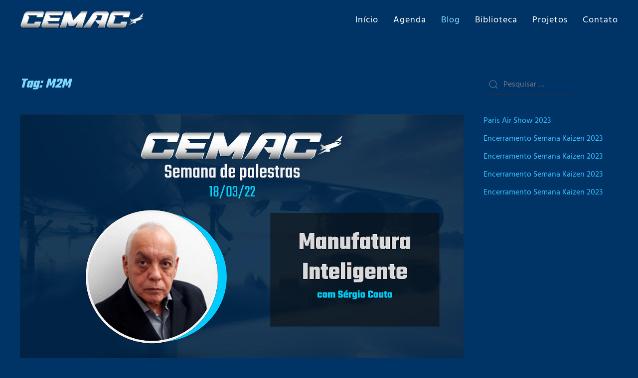

--- FILE ---
content_type: text/html; charset=UTF-8
request_url: https://cemac.tec.br/tag/m2m/
body_size: 34632
content:
<!DOCTYPE html>
<html lang="pt-BR">
    <head>
        <meta charset="UTF-8">
        <meta http-equiv="X-UA-Compatible" content="IE=edge">
        <meta name="viewport" content="width=device-width, initial-scale=1">
        <link rel="shortcut icon" href="/wp-content/uploads/2021/03/favicon-azul.png">
        <link rel="apple-touch-icon" href="/wp-content/uploads/2021/03/favicon-azul.png">
                <title>M2M &#8211; CEMAC</title>
<meta name='robots' content='max-image-preview:large' />
<link rel='dns-prefetch' href='//www.googletagmanager.com' />
<link rel="alternate" type="application/rss+xml" title="Feed para CEMAC &raquo;" href="https://cemac.tec.br/feed/" />
<link rel="alternate" type="application/rss+xml" title="Feed de tag para CEMAC &raquo; M2M" href="https://cemac.tec.br/tag/m2m/feed/" />
<script type="text/javascript">
/* <![CDATA[ */
window._wpemojiSettings = {"baseUrl":"https:\/\/s.w.org\/images\/core\/emoji\/15.0.3\/72x72\/","ext":".png","svgUrl":"https:\/\/s.w.org\/images\/core\/emoji\/15.0.3\/svg\/","svgExt":".svg","source":{"concatemoji":"https:\/\/cemac.tec.br\/wp-includes\/js\/wp-emoji-release.min.js?ver=6.6.4"}};
/*! This file is auto-generated */
!function(i,n){var o,s,e;function c(e){try{var t={supportTests:e,timestamp:(new Date).valueOf()};sessionStorage.setItem(o,JSON.stringify(t))}catch(e){}}function p(e,t,n){e.clearRect(0,0,e.canvas.width,e.canvas.height),e.fillText(t,0,0);var t=new Uint32Array(e.getImageData(0,0,e.canvas.width,e.canvas.height).data),r=(e.clearRect(0,0,e.canvas.width,e.canvas.height),e.fillText(n,0,0),new Uint32Array(e.getImageData(0,0,e.canvas.width,e.canvas.height).data));return t.every(function(e,t){return e===r[t]})}function u(e,t,n){switch(t){case"flag":return n(e,"\ud83c\udff3\ufe0f\u200d\u26a7\ufe0f","\ud83c\udff3\ufe0f\u200b\u26a7\ufe0f")?!1:!n(e,"\ud83c\uddfa\ud83c\uddf3","\ud83c\uddfa\u200b\ud83c\uddf3")&&!n(e,"\ud83c\udff4\udb40\udc67\udb40\udc62\udb40\udc65\udb40\udc6e\udb40\udc67\udb40\udc7f","\ud83c\udff4\u200b\udb40\udc67\u200b\udb40\udc62\u200b\udb40\udc65\u200b\udb40\udc6e\u200b\udb40\udc67\u200b\udb40\udc7f");case"emoji":return!n(e,"\ud83d\udc26\u200d\u2b1b","\ud83d\udc26\u200b\u2b1b")}return!1}function f(e,t,n){var r="undefined"!=typeof WorkerGlobalScope&&self instanceof WorkerGlobalScope?new OffscreenCanvas(300,150):i.createElement("canvas"),a=r.getContext("2d",{willReadFrequently:!0}),o=(a.textBaseline="top",a.font="600 32px Arial",{});return e.forEach(function(e){o[e]=t(a,e,n)}),o}function t(e){var t=i.createElement("script");t.src=e,t.defer=!0,i.head.appendChild(t)}"undefined"!=typeof Promise&&(o="wpEmojiSettingsSupports",s=["flag","emoji"],n.supports={everything:!0,everythingExceptFlag:!0},e=new Promise(function(e){i.addEventListener("DOMContentLoaded",e,{once:!0})}),new Promise(function(t){var n=function(){try{var e=JSON.parse(sessionStorage.getItem(o));if("object"==typeof e&&"number"==typeof e.timestamp&&(new Date).valueOf()<e.timestamp+604800&&"object"==typeof e.supportTests)return e.supportTests}catch(e){}return null}();if(!n){if("undefined"!=typeof Worker&&"undefined"!=typeof OffscreenCanvas&&"undefined"!=typeof URL&&URL.createObjectURL&&"undefined"!=typeof Blob)try{var e="postMessage("+f.toString()+"("+[JSON.stringify(s),u.toString(),p.toString()].join(",")+"));",r=new Blob([e],{type:"text/javascript"}),a=new Worker(URL.createObjectURL(r),{name:"wpTestEmojiSupports"});return void(a.onmessage=function(e){c(n=e.data),a.terminate(),t(n)})}catch(e){}c(n=f(s,u,p))}t(n)}).then(function(e){for(var t in e)n.supports[t]=e[t],n.supports.everything=n.supports.everything&&n.supports[t],"flag"!==t&&(n.supports.everythingExceptFlag=n.supports.everythingExceptFlag&&n.supports[t]);n.supports.everythingExceptFlag=n.supports.everythingExceptFlag&&!n.supports.flag,n.DOMReady=!1,n.readyCallback=function(){n.DOMReady=!0}}).then(function(){return e}).then(function(){var e;n.supports.everything||(n.readyCallback(),(e=n.source||{}).concatemoji?t(e.concatemoji):e.wpemoji&&e.twemoji&&(t(e.twemoji),t(e.wpemoji)))}))}((window,document),window._wpemojiSettings);
/* ]]> */
</script>
<style id='wp-emoji-styles-inline-css' type='text/css'>

	img.wp-smiley, img.emoji {
		display: inline !important;
		border: none !important;
		box-shadow: none !important;
		height: 1em !important;
		width: 1em !important;
		margin: 0 0.07em !important;
		vertical-align: -0.1em !important;
		background: none !important;
		padding: 0 !important;
	}
</style>
<link rel='stylesheet' id='wp-block-library-css' href='https://cemac.tec.br/wp-includes/css/dist/block-library/style.min.css?ver=6.6.4' type='text/css' media='all' />
<style id='classic-theme-styles-inline-css' type='text/css'>
/*! This file is auto-generated */
.wp-block-button__link{color:#fff;background-color:#32373c;border-radius:9999px;box-shadow:none;text-decoration:none;padding:calc(.667em + 2px) calc(1.333em + 2px);font-size:1.125em}.wp-block-file__button{background:#32373c;color:#fff;text-decoration:none}
</style>
<style id='global-styles-inline-css' type='text/css'>
:root{--wp--preset--aspect-ratio--square: 1;--wp--preset--aspect-ratio--4-3: 4/3;--wp--preset--aspect-ratio--3-4: 3/4;--wp--preset--aspect-ratio--3-2: 3/2;--wp--preset--aspect-ratio--2-3: 2/3;--wp--preset--aspect-ratio--16-9: 16/9;--wp--preset--aspect-ratio--9-16: 9/16;--wp--preset--color--black: #000000;--wp--preset--color--cyan-bluish-gray: #abb8c3;--wp--preset--color--white: #ffffff;--wp--preset--color--pale-pink: #f78da7;--wp--preset--color--vivid-red: #cf2e2e;--wp--preset--color--luminous-vivid-orange: #ff6900;--wp--preset--color--luminous-vivid-amber: #fcb900;--wp--preset--color--light-green-cyan: #7bdcb5;--wp--preset--color--vivid-green-cyan: #00d084;--wp--preset--color--pale-cyan-blue: #8ed1fc;--wp--preset--color--vivid-cyan-blue: #0693e3;--wp--preset--color--vivid-purple: #9b51e0;--wp--preset--gradient--vivid-cyan-blue-to-vivid-purple: linear-gradient(135deg,rgba(6,147,227,1) 0%,rgb(155,81,224) 100%);--wp--preset--gradient--light-green-cyan-to-vivid-green-cyan: linear-gradient(135deg,rgb(122,220,180) 0%,rgb(0,208,130) 100%);--wp--preset--gradient--luminous-vivid-amber-to-luminous-vivid-orange: linear-gradient(135deg,rgba(252,185,0,1) 0%,rgba(255,105,0,1) 100%);--wp--preset--gradient--luminous-vivid-orange-to-vivid-red: linear-gradient(135deg,rgba(255,105,0,1) 0%,rgb(207,46,46) 100%);--wp--preset--gradient--very-light-gray-to-cyan-bluish-gray: linear-gradient(135deg,rgb(238,238,238) 0%,rgb(169,184,195) 100%);--wp--preset--gradient--cool-to-warm-spectrum: linear-gradient(135deg,rgb(74,234,220) 0%,rgb(151,120,209) 20%,rgb(207,42,186) 40%,rgb(238,44,130) 60%,rgb(251,105,98) 80%,rgb(254,248,76) 100%);--wp--preset--gradient--blush-light-purple: linear-gradient(135deg,rgb(255,206,236) 0%,rgb(152,150,240) 100%);--wp--preset--gradient--blush-bordeaux: linear-gradient(135deg,rgb(254,205,165) 0%,rgb(254,45,45) 50%,rgb(107,0,62) 100%);--wp--preset--gradient--luminous-dusk: linear-gradient(135deg,rgb(255,203,112) 0%,rgb(199,81,192) 50%,rgb(65,88,208) 100%);--wp--preset--gradient--pale-ocean: linear-gradient(135deg,rgb(255,245,203) 0%,rgb(182,227,212) 50%,rgb(51,167,181) 100%);--wp--preset--gradient--electric-grass: linear-gradient(135deg,rgb(202,248,128) 0%,rgb(113,206,126) 100%);--wp--preset--gradient--midnight: linear-gradient(135deg,rgb(2,3,129) 0%,rgb(40,116,252) 100%);--wp--preset--font-size--small: 13px;--wp--preset--font-size--medium: 20px;--wp--preset--font-size--large: 36px;--wp--preset--font-size--x-large: 42px;--wp--preset--spacing--20: 0.44rem;--wp--preset--spacing--30: 0.67rem;--wp--preset--spacing--40: 1rem;--wp--preset--spacing--50: 1.5rem;--wp--preset--spacing--60: 2.25rem;--wp--preset--spacing--70: 3.38rem;--wp--preset--spacing--80: 5.06rem;--wp--preset--shadow--natural: 6px 6px 9px rgba(0, 0, 0, 0.2);--wp--preset--shadow--deep: 12px 12px 50px rgba(0, 0, 0, 0.4);--wp--preset--shadow--sharp: 6px 6px 0px rgba(0, 0, 0, 0.2);--wp--preset--shadow--outlined: 6px 6px 0px -3px rgba(255, 255, 255, 1), 6px 6px rgba(0, 0, 0, 1);--wp--preset--shadow--crisp: 6px 6px 0px rgba(0, 0, 0, 1);}:where(.is-layout-flex){gap: 0.5em;}:where(.is-layout-grid){gap: 0.5em;}body .is-layout-flex{display: flex;}.is-layout-flex{flex-wrap: wrap;align-items: center;}.is-layout-flex > :is(*, div){margin: 0;}body .is-layout-grid{display: grid;}.is-layout-grid > :is(*, div){margin: 0;}:where(.wp-block-columns.is-layout-flex){gap: 2em;}:where(.wp-block-columns.is-layout-grid){gap: 2em;}:where(.wp-block-post-template.is-layout-flex){gap: 1.25em;}:where(.wp-block-post-template.is-layout-grid){gap: 1.25em;}.has-black-color{color: var(--wp--preset--color--black) !important;}.has-cyan-bluish-gray-color{color: var(--wp--preset--color--cyan-bluish-gray) !important;}.has-white-color{color: var(--wp--preset--color--white) !important;}.has-pale-pink-color{color: var(--wp--preset--color--pale-pink) !important;}.has-vivid-red-color{color: var(--wp--preset--color--vivid-red) !important;}.has-luminous-vivid-orange-color{color: var(--wp--preset--color--luminous-vivid-orange) !important;}.has-luminous-vivid-amber-color{color: var(--wp--preset--color--luminous-vivid-amber) !important;}.has-light-green-cyan-color{color: var(--wp--preset--color--light-green-cyan) !important;}.has-vivid-green-cyan-color{color: var(--wp--preset--color--vivid-green-cyan) !important;}.has-pale-cyan-blue-color{color: var(--wp--preset--color--pale-cyan-blue) !important;}.has-vivid-cyan-blue-color{color: var(--wp--preset--color--vivid-cyan-blue) !important;}.has-vivid-purple-color{color: var(--wp--preset--color--vivid-purple) !important;}.has-black-background-color{background-color: var(--wp--preset--color--black) !important;}.has-cyan-bluish-gray-background-color{background-color: var(--wp--preset--color--cyan-bluish-gray) !important;}.has-white-background-color{background-color: var(--wp--preset--color--white) !important;}.has-pale-pink-background-color{background-color: var(--wp--preset--color--pale-pink) !important;}.has-vivid-red-background-color{background-color: var(--wp--preset--color--vivid-red) !important;}.has-luminous-vivid-orange-background-color{background-color: var(--wp--preset--color--luminous-vivid-orange) !important;}.has-luminous-vivid-amber-background-color{background-color: var(--wp--preset--color--luminous-vivid-amber) !important;}.has-light-green-cyan-background-color{background-color: var(--wp--preset--color--light-green-cyan) !important;}.has-vivid-green-cyan-background-color{background-color: var(--wp--preset--color--vivid-green-cyan) !important;}.has-pale-cyan-blue-background-color{background-color: var(--wp--preset--color--pale-cyan-blue) !important;}.has-vivid-cyan-blue-background-color{background-color: var(--wp--preset--color--vivid-cyan-blue) !important;}.has-vivid-purple-background-color{background-color: var(--wp--preset--color--vivid-purple) !important;}.has-black-border-color{border-color: var(--wp--preset--color--black) !important;}.has-cyan-bluish-gray-border-color{border-color: var(--wp--preset--color--cyan-bluish-gray) !important;}.has-white-border-color{border-color: var(--wp--preset--color--white) !important;}.has-pale-pink-border-color{border-color: var(--wp--preset--color--pale-pink) !important;}.has-vivid-red-border-color{border-color: var(--wp--preset--color--vivid-red) !important;}.has-luminous-vivid-orange-border-color{border-color: var(--wp--preset--color--luminous-vivid-orange) !important;}.has-luminous-vivid-amber-border-color{border-color: var(--wp--preset--color--luminous-vivid-amber) !important;}.has-light-green-cyan-border-color{border-color: var(--wp--preset--color--light-green-cyan) !important;}.has-vivid-green-cyan-border-color{border-color: var(--wp--preset--color--vivid-green-cyan) !important;}.has-pale-cyan-blue-border-color{border-color: var(--wp--preset--color--pale-cyan-blue) !important;}.has-vivid-cyan-blue-border-color{border-color: var(--wp--preset--color--vivid-cyan-blue) !important;}.has-vivid-purple-border-color{border-color: var(--wp--preset--color--vivid-purple) !important;}.has-vivid-cyan-blue-to-vivid-purple-gradient-background{background: var(--wp--preset--gradient--vivid-cyan-blue-to-vivid-purple) !important;}.has-light-green-cyan-to-vivid-green-cyan-gradient-background{background: var(--wp--preset--gradient--light-green-cyan-to-vivid-green-cyan) !important;}.has-luminous-vivid-amber-to-luminous-vivid-orange-gradient-background{background: var(--wp--preset--gradient--luminous-vivid-amber-to-luminous-vivid-orange) !important;}.has-luminous-vivid-orange-to-vivid-red-gradient-background{background: var(--wp--preset--gradient--luminous-vivid-orange-to-vivid-red) !important;}.has-very-light-gray-to-cyan-bluish-gray-gradient-background{background: var(--wp--preset--gradient--very-light-gray-to-cyan-bluish-gray) !important;}.has-cool-to-warm-spectrum-gradient-background{background: var(--wp--preset--gradient--cool-to-warm-spectrum) !important;}.has-blush-light-purple-gradient-background{background: var(--wp--preset--gradient--blush-light-purple) !important;}.has-blush-bordeaux-gradient-background{background: var(--wp--preset--gradient--blush-bordeaux) !important;}.has-luminous-dusk-gradient-background{background: var(--wp--preset--gradient--luminous-dusk) !important;}.has-pale-ocean-gradient-background{background: var(--wp--preset--gradient--pale-ocean) !important;}.has-electric-grass-gradient-background{background: var(--wp--preset--gradient--electric-grass) !important;}.has-midnight-gradient-background{background: var(--wp--preset--gradient--midnight) !important;}.has-small-font-size{font-size: var(--wp--preset--font-size--small) !important;}.has-medium-font-size{font-size: var(--wp--preset--font-size--medium) !important;}.has-large-font-size{font-size: var(--wp--preset--font-size--large) !important;}.has-x-large-font-size{font-size: var(--wp--preset--font-size--x-large) !important;}
:where(.wp-block-post-template.is-layout-flex){gap: 1.25em;}:where(.wp-block-post-template.is-layout-grid){gap: 1.25em;}
:where(.wp-block-columns.is-layout-flex){gap: 2em;}:where(.wp-block-columns.is-layout-grid){gap: 2em;}
:root :where(.wp-block-pullquote){font-size: 1.5em;line-height: 1.6;}
</style>
<link href="https://cemac.tec.br/wp-content/themes/yootheme/css/theme.1.css?ver=1619615344" rel="stylesheet">
<link href="https://cemac.tec.br/wp-content/themes/yootheme/css/theme.update.css?ver=2.0.8" rel="stylesheet">
<script type="text/javascript" id="gtmkit-js-before" data-cfasync="false" data-nowprocket="" data-cookieconsent="ignore">
/* <![CDATA[ */
		window.gtmkit_settings = {"datalayer_name":"dataLayer","console_log":false};
		window.gtmkit_data = {};
		window.dataLayer = window.dataLayer || [];
				
/* ]]> */
</script>
<script type="text/javascript" id="gtmkit-container-js-after" data-cfasync="false" data-nowprocket="" data-cookieconsent="ignore">
/* <![CDATA[ */
/* Google Tag Manager */
(function(w,d,s,l,i){w[l]=w[l]||[];w[l].push({'gtm.start':
new Date().getTime(),event:'gtm.js'});var f=d.getElementsByTagName(s)[0],
j=d.createElement(s),dl=l!='dataLayer'?'&l='+l:'';j.async=true;j.src=
'https://www.googletagmanager.com/gtm.js?id='+i+dl;f.parentNode.insertBefore(j,f);
})(window,document,'script','dataLayer','GTM-5J77RGZ');
/* End Google Tag Manager */
/* ]]> */
</script>
<script type="text/javascript" id="gtmkit-datalayer-js-before" data-cfasync="false" data-nowprocket="" data-cookieconsent="ignore">
/* <![CDATA[ */
const gtmkit_dataLayer_content = {"pageType":"post"};
dataLayer.push( gtmkit_dataLayer_content );
/* ]]> */
</script>
<link rel="https://api.w.org/" href="https://cemac.tec.br/wp-json/" /><link rel="alternate" title="JSON" type="application/json" href="https://cemac.tec.br/wp-json/wp/v2/tags/80" /><link rel="EditURI" type="application/rsd+xml" title="RSD" href="https://cemac.tec.br/xmlrpc.php?rsd" />
<meta name="generator" content="WordPress 6.6.4" />
<script src="https://cemac.tec.br/wp-content/themes/yootheme/vendor/assets/uikit/dist/js/uikit.min.js?ver=2.0.8"></script>
<script src="https://cemac.tec.br/wp-content/themes/yootheme/vendor/assets/uikit/dist/js/uikit-icons.min.js?ver=2.0.8"></script>
<script src="https://cemac.tec.br/wp-content/themes/yootheme/js/theme.js?ver=2.0.8"></script>
<script>var $theme = {};</script>
		<style type="text/css" id="wp-custom-css">
			.uk-grid-divider > :not(.uk-first-column)::before {
    content: "";
    position: absolute;
    top: 0;
    bottom: 0;
    border-left: 1px solid #7dd7ff;
}

.uk-tile-default{
	border-radius: 8px;
}

.uk-navbar-container.uk-navbar-transparent.uk-light {
background: linear-gradient(rgba(0,0,0,0.53),transparent);
}
.uk-navbar-container {
border-bottom: medium none !important;
}

.uk-navbar-container.uk-navbar-transparent.uk-light {
background-color: rgba(0,0,0,0.1);
box-shadow: 1px 1px 15px rgba(0,0,0,0.5);
}

/* FORMULARIO LEAD LOVERS */
form#llCaptureForm {
    background-color: #ffffff00 !important;
}

#llCaptureForm button{
	  background-color: #0177ee;
    color: white;
    border-radius: 8px;
		border: 0px transparent;
		padding-left: 20px;
		padding-right: 20px;
		padding-top: 10px;
		padding-bottom: 10px;
 	 font-family: Hind;  
		font-size: 18px;
    font-weight: 400;
}

#llCaptureForm button:hover, #llCaptureForm button:focus{
	  background-color: #003466;
    color: white;
    border-radius: 8px;
		border: 0px transparent;
		padding-left: 20px;
		padding-right: 20px;
		padding-top: 10px;
		padding-bottom: 10px;
 	 font-family: Hind;  
		font-size: 18px;
    font-weight: 400;
}		</style>
		
<!-- Google Tag Manager -->
<script>(function(w,d,s,l,i){w[l]=w[l]||[];w[l].push({'gtm.start':
new Date().getTime(),event:'gtm.js'});var f=d.getElementsByTagName(s)[0],
j=d.createElement(s),dl=l!='dataLayer'?'&l='+l:'';j.async=true;j.src=
'https://www.googletagmanager.com/gtm.js?id='+i+dl;f.parentNode.insertBefore(j,f);
})(window,document,'script','dataLayer','GTM-5J77RGZ');</script>
<!-- End Google Tag Manager -->
<link href="//fonts.googleapis.com/css?family=Roboto:400,300,500,700,900" rel="stylesheet" type="text/css" />
<link rel="stylesheet" href="//paginas.rocks/Content/capture/forms/form001.css" />
    </head>
    <body class="archive tag tag-m2m tag-80 "><!-- Google Tag Manager (noscript) -->
<noscript><iframe src="https://www.googletagmanager.com/ns.html?id=GTM-5J77RGZ"
height="0" width="0" style="display:none;visibility:hidden"></iframe></noscript>
<!-- End Google Tag Manager (noscript) -->
        
        <div class="tm-page">

                        
<div class="tm-header-mobile uk-hidden@m">


    <div class="uk-navbar-container">
        <nav uk-navbar>

                        <div class="uk-navbar-left">

                
                                <a class="uk-navbar-toggle" href="#tm-mobile" uk-toggle>
                    <div uk-navbar-toggle-icon></div>
                                    </a>
                
                
            </div>
            
                        <div class="uk-navbar-center">
                <a class="uk-navbar-item uk-logo" href="https://cemac.tec.br">
                    <img alt="CEMAC" src="/wp-content/themes/yootheme/cache/cemac-logo-7e4f434c.png" srcset="/wp-content/themes/yootheme/cache/cemac-logo-7e4f434c.png 180w, /wp-content/themes/yootheme/cache/cemac-logo-ceb9a4d4.png 305w" sizes="(min-width: 180px) 180px" data-width="180" data-height="27">                </a>
            </div>
            
            
        </nav>
    </div>

    

<div id="tm-mobile" uk-offcanvas mode="slide" overlay>
    <div class="uk-offcanvas-bar">

        <button class="uk-offcanvas-close" type="button" uk-close></button>

        
            
<div class="uk-child-width-1-1" uk-grid>    <div>
<div class="uk-panel">

    
    
<ul class="uk-nav uk-nav-default">
    
	<li><a href="https://cemac.tec.br/" class=" menu-item menu-item-type-post_type menu-item-object-page menu-item-home">Início</a></li>
	<li class="uk-parent"><a href="https://cemac.tec.br/calendario-cemac/" class=" menu-item menu-item-type-custom menu-item-object-custom menu-item-has-children">Agenda</a>
	<ul class="uk-nav-sub">

		<li><a href="https://cemac.tec.br/evento/" class=" menu-item menu-item-type-post_type menu-item-object-page">Semana CEMAC</a></li>
		<li><a href="https://cemac.tec.br/semana-kaizen/" class=" menu-item menu-item-type-post_type menu-item-object-page">Semana Kaizen</a></li>
		<li><a href="https://cemac.tec.br/calendario-cemac/" class=" menu-item menu-item-type-post_type menu-item-object-page">Calendário CEMAC</a></li></ul></li>
	<li class="uk-active"><a href="https://cemac.tec.br/blog/" class=" menu-item menu-item-type-post_type menu-item-object-page current_page_parent">Blog</a></li>
	<li><a href="https://cemac.tec.br/category/biblioteca/" class=" menu-item menu-item-type-taxonomy menu-item-object-category">Biblioteca</a></li>
	<li><a href="https://cemac.tec.br/category/projetos/" class=" menu-item menu-item-type-taxonomy menu-item-object-category">Projetos</a></li>
	<li><a href="https://cemac.tec.br/contato/" class=" menu-item menu-item-type-post_type menu-item-object-page">Contato</a></li></ul>

</div>
</div></div>
            
    </div>
</div>

</div>


<div class="tm-header uk-visible@m" uk-header>



        <div uk-sticky media="@m" cls-active="uk-navbar-sticky" sel-target=".uk-navbar-container">
    
        <div class="uk-navbar-container">

            <div class="uk-container">
                <nav class="uk-navbar" uk-navbar="{&quot;align&quot;:&quot;left&quot;,&quot;boundary&quot;:&quot;!.uk-navbar-container&quot;}">

                                        <div class="uk-navbar-left">

                                                    
<a href="https://cemac.tec.br" class="uk-navbar-item uk-logo">
    <img alt="CEMAC" src="/wp-content/themes/yootheme/cache/cemac-logo-d8e90445.png" srcset="/wp-content/themes/yootheme/cache/cemac-logo-d8e90445.png 250w, /wp-content/themes/yootheme/cache/cemac-logo-1c5646ef.png 302w, /wp-content/themes/yootheme/cache/cemac-logo-87f30a80.png 303w" sizes="(min-width: 250px) 250px" data-width="250" data-height="38"></a>
                        
                        
                    </div>
                    
                    
                                        <div class="uk-navbar-right">

                                                    
<ul class="uk-navbar-nav">
    
	<li><a href="https://cemac.tec.br/" class=" menu-item menu-item-type-post_type menu-item-object-page menu-item-home">Início</a></li>
	<li class="uk-parent"><a href="https://cemac.tec.br/calendario-cemac/" class=" menu-item menu-item-type-custom menu-item-object-custom menu-item-has-children">Agenda</a>
	<div class="uk-navbar-dropdown"><div class="uk-navbar-dropdown-grid uk-child-width-1-1" uk-grid><div><ul class="uk-nav uk-navbar-dropdown-nav">

		<li><a href="https://cemac.tec.br/evento/" class=" menu-item menu-item-type-post_type menu-item-object-page">Semana CEMAC</a></li>
		<li><a href="https://cemac.tec.br/semana-kaizen/" class=" menu-item menu-item-type-post_type menu-item-object-page">Semana Kaizen</a></li>
		<li><a href="https://cemac.tec.br/calendario-cemac/" class=" menu-item menu-item-type-post_type menu-item-object-page">Calendário CEMAC</a></li></ul></div></div></div></li>
	<li class="uk-active"><a href="https://cemac.tec.br/blog/" class=" menu-item menu-item-type-post_type menu-item-object-page current_page_parent">Blog</a></li>
	<li><a href="https://cemac.tec.br/category/biblioteca/" class=" menu-item menu-item-type-taxonomy menu-item-object-category">Biblioteca</a></li>
	<li><a href="https://cemac.tec.br/category/projetos/" class=" menu-item menu-item-type-taxonomy menu-item-object-category">Projetos</a></li>
	<li><a href="https://cemac.tec.br/contato/" class=" menu-item menu-item-type-post_type menu-item-object-page">Contato</a></li></ul>
                        
                        
                    </div>
                    
                </nav>
            </div>

        </div>

        </div>
    




</div>
            
            
            
            <div id="tm-main"  class="tm-main uk-section uk-section-default" uk-height-viewport="expand: true">
                <div class="uk-container">

                    
                    <div class="uk-grid" uk-grid>
                        <div class="uk-width-expand@m">

                    
                            
            

    
        <h3 class="uk-margin-medium-bottom">Tag: <span>M2M</span></h3>

        
    
    <div uk-grid class="uk-child-width-1-1 uk-grid-row-large">
                <div>
<article id="post-618" class="uk-article post-618 post type-post status-publish format-standard has-post-thumbnail hentry category-biblioteca tag-big-data tag-cemac tag-computacao-em-nuvem tag-i-manufatura tag-iot tag-m2m tag-manufatura-aditiva tag-manufatura-inteligente tag-usinagem" typeof="Article" vocab="http://schema.org/">

    <meta property="name" content="Manufatura Inteligente">
    <meta property="author" typeof="Person" content="Danielli Margutti">
    <meta property="dateModified" content="2022-03-25T14:27:27+00:00">
    <meta class="uk-margin-remove-adjacent" property="datePublished" content="2022-03-25T14:27:27+00:00">

        
            <div class="uk-text-center uk-margin-medium-top" property="image" typeof="ImageObject">
            <meta property="url" content="https://cemac.tec.br/wp-content/uploads/2022/03/palestra-cemac-2022-sergio.png">
                            <a href="https://cemac.tec.br/manufatura-inteligente/"><img uk-img property="url" alt="palestra-cemac-2022-sergio-couto" data-src="/wp-content/themes/yootheme/cache/palestra-cemac-2022-sergio-3e107b3b.png" data-srcset="/wp-content/themes/yootheme/cache/palestra-cemac-2022-sergio-7f60fbe1.png 768w, /wp-content/themes/yootheme/cache/palestra-cemac-2022-sergio-97ec26f5.png 1024w, /wp-content/themes/yootheme/cache/palestra-cemac-2022-sergio-3e107b3b.png 1100w" data-sizes="(min-width: 1100px) 1100px" data-width="1100" data-height="620"></a>
                    </div>
    
        
    
        
        <h2 property="headline" class="uk-margin-top uk-margin-remove-bottom uk-article-title"><a class="uk-link-reset" href="https://cemac.tec.br/manufatura-inteligente/">Manufatura Inteligente</a></h2>
                            <p class="uk-margin-top uk-margin-remove-bottom uk-article-meta">
                Escrito por <a href="https://cemac.tec.br/author/tfulmwdzbh/">Danielli Margutti</a> em <time datetime="2022-03-25T14:27:27+00:00">março 25, 2022</time>.                Postado em <a href="https://cemac.tec.br/category/biblioteca/" rel="category tag">Biblioteca</a>.                            </p>
                
        
        
                    <div class="uk-margin-medium-top" property="text">
                                    
<p><strong>PALESTRANTE:</strong> Sérgio Couto<br><strong>RESUMO:  “</strong>Conseguimos produzir muito mais se entendermos que o tempo de atravessamento depende do fluxo. O que faz as empresas faturarem é o fluxo e não as operações.”<br>Taichi Ohno.<br>Nas operações dentro de uma empresa manufatureira notamos que as operações (ou o tempo de ciclo em si) representam somente 2% de todo “lead-time” ou do prazo de entrega. Com o advento da entrada dos fundamentos da indústria 4.0, temos observado muita ênfase nas tecnologias habilitadoras como: Robótica (esta é da indústria 3.0), big data, IoT, M2M, manufatura aditiva, computação em nuvem, entre outras. Conhecer e compreender o direcionamento ideal para construir um ecossistema como o sugerido pela indústria 4.0 é essencial para, fazendo uma analogia, não corrermos o risco de construir uma casa começando pelo telhado. Dentro dessa palestra, além de compreender tais fundamentos, iremos explorar os conceitos para manufatura inteligente, i-Manufatura, os atores que atuam dentro de uma fábrica e tecnologias adaptativas que formam uma manufatura em malha fechada, onde a variável de saída (prazo, por exemplo) controla as variáveis de entrada, (demanda, tempo de ciclo das operações, tempos de suprimentos, etc). Veremos que não se trata de uma proposta disruptiva mas de desenvolver a competência indispensável e capaz de proteger nossa indústria manufatureira que se insere cada vez mais num mercado global, turbulento e competitivo.</p>



<figure class="wp-block-embed is-type-video is-provider-youtube wp-block-embed-youtube wp-embed-aspect-16-9 wp-has-aspect-ratio"><div class="wp-block-embed__wrapper">
<iframe title="Semana CEMAC: Manufatura Inteligente" width="500" height="281" src="https://www.youtube.com/embed/HVqLrKb_t1E?feature=oembed" frameborder="0" allow="accelerometer; autoplay; clipboard-write; encrypted-media; gyroscope; picture-in-picture; web-share" referrerpolicy="strict-origin-when-cross-origin" allowfullscreen></iframe>
</div></figure>



<p><strong>Baixe o material da palestra: <a href="https://cemac.tec.br/wp-content/uploads/2022/03/SergioCouto.pdf" target="_blank" rel="noreferrer noopener">CLIQUE AQUI</a></strong></p>
                            </div>
        
        
        
        
        
        
        
    
</article>
</div>
            </div>

    

                                                </div>

                        
<aside id="tm-sidebar" class="tm-sidebar uk-width-1-4@m">
    
<div class="uk-child-width-1-1" uk-grid>    <div>
<div class="uk-panel widget-search" id="widget-search-2">

    
    

    <form id="search-162" action="https://cemac.tec.br/" method="get" role="search" class="uk-search uk-search-default">
<span uk-search-icon></span>
<input name="s" placeholder="Pesquisar &hellip;" type="search" class="uk-search-input">
</form>






</div>
</div>    <div>
<div class="uk-panel tm-child-list widget-recent-posts" id="widget-recent-posts-2">

    
    
		
		<ul>
											<li>
					<a href="https://cemac.tec.br/864-2/">Paris Air Show 2023</a>
									</li>
											<li>
					<a href="https://cemac.tec.br/encerramento-semana-kaizen-2023-5/">Encerramento Semana Kaizen 2023</a>
									</li>
											<li>
					<a href="https://cemac.tec.br/encerramento-semana-kaizen-2023-4/">Encerramento Semana Kaizen 2023</a>
									</li>
											<li>
					<a href="https://cemac.tec.br/encerramento-semana-kaizen-2023-3/">Encerramento Semana Kaizen 2023</a>
									</li>
											<li>
					<a href="https://cemac.tec.br/encerramento-semana-kaizen-2023-2/">Encerramento Semana Kaizen 2023</a>
									</li>
					</ul>

		
</div>
</div></div></aside>

                    </div>
                     
                </div>
            </div>
            
            
            <!-- Builder #footer -->
<div class="uk-section-secondary uk-position-relative" uk-scrollspy="target: [uk-scrollspy-class]; cls: uk-animation-slide-bottom-small; delay: 200;">
        <div data-src="http://cemac.tec.br/wp-content/uploads/2021/03/icone-cemac-fundos.png" uk-img class="uk-background-norepeat uk-background-center-right uk-section uk-section-large">    
        
                <div class="uk-position-cover" style="background-color: rgba(1, 39, 76, 0.89);"></div>        
        
            
                                <div class="uk-container uk-position-relative">                
                    
                    <div class="uk-grid-column-large uk-grid-margin" uk-grid>
<div class="uk-width-expand@m">
    
        
            
            
                
<div class="uk-margin" uk-scrollspy-class>
        <img class="el-image" alt data-src="/wp-content/themes/yootheme/cache/cemac-logo-cd53d711.png" data-srcset="/wp-content/themes/yootheme/cache/cemac-logo-cd53d711.png 305w" data-sizes="(min-width: 305px) 305px" data-width="305" data-height="46" uk-img>    
    
</div>
<div class="uk-text-small uk-margin uk-width-medium" uk-scrollspy-class><p>As Empresas do Cluster de Excelência em Manufatura Aeronáutica da região metropolitana de Campinas constituem reconhecidamente um dos principais centros de excelência na manufatura industrial do Brasil.</p></div><div class="uk-margin" uk-scrollspy-class>Apoio:</div>
<div class="uk-margin" uk-scrollspy-class>
        <a class="el-link" href="https://grvsoftware.com.br/" target="_blank"><img class="el-image" alt data-src="/wp-content/themes/yootheme/cache/logo-branco-site-35d04a65-66650372.png" data-srcset="/wp-content/themes/yootheme/cache/logo-branco-site-35d04a65-66650372.png 150w" data-sizes="(min-width: 150px) 150px" data-width="150" data-height="53" uk-img></a>    
    
</div>

            
        
    
</div>

<div class="uk-width-expand@m">
    
        
            
            
                
<h1 uk-scrollspy-class>        Contato    </h1>
<ul class="uk-list" uk-scrollspy-class>        <li class="el-item">
    <div class="uk-grid-small uk-child-width-expand uk-flex-nowrap uk-flex-middle" uk-grid>        <div class="uk-width-auto"><span class="el-image uk-text-emphasis" uk-icon="icon: mail;"></span></div>        <div>
            <div class="el-content uk-panel"><p>contato@cemac.tec.br</p></div>        </div>
    </div>
</li>
    </ul>

            
        
    
</div>

<div class="uk-width-expand@m">
    
        
            
            
                
<div class="uk-margin" uk-scrollspy-class>
        <img class="el-image" alt data-src="http://cemac.tec.br/wp-content/uploads/2021/03/rodape-pdca.png" uk-img>    
    
</div>

<div class="uk-margin" uk-scrollspy-class>
        <img class="el-image" alt data-src="http://cemac.tec.br/wp-content/uploads/2021/03/rodape-cluster-aero.png" uk-img>    
    
</div>

            
        
    
</div>
</div><div class="uk-margin-remove-top uk-margin-remove-bottom uk-grid-margin uk-margin-remove-top uk-margin-remove-bottom" uk-grid>
<div class="uk-flex-auto uk-width-1-1@m">
    
        
            
            
                <div class="uk-margin uk-text-center" uk-scrollspy-class><p>Desenvolvido por <a href="https://semeiapropaganda.com.br/" target="_blank" rel="noopener">Semeia Propaganda</a></p></div>
            
        
    
</div>
</div>
                                </div>
                
            
        
        </div>
    
</div>

        </div>

        
<script type="text/javascript" src="//paginas.rocks/scripts/capture/capture.js"></script>
<script type="text/javascript" src="//paginas.rocks/scripts/capture/form/async-form-captcha.js" async defer></script>
    </body>
</html>
